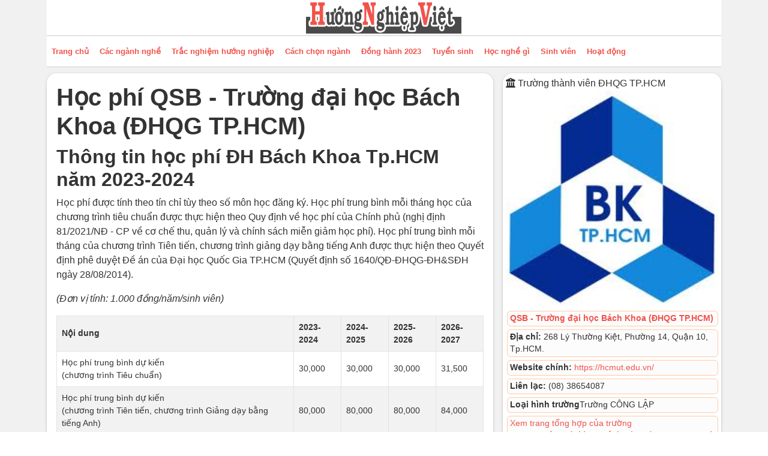

--- FILE ---
content_type: text/html; charset=utf-8
request_url: https://huongnghiepviet.com/tuyen-sinh/hoc-phi/hoc-phi-2021-qsb-truong-dai-hoc-bach-khoa-dhqg-tp-hcm
body_size: 5450
content:
<!DOCTYPE html>
<html lang="en-gb" dir="ltr">
<head>
    <meta charset="utf-8">
	<meta name="viewport" content="width=device-width, initial-scale=1">
	<meta name="description" content="Thông tin về mức học phí năm 2024 của Trường đại học Bách Khoa (ĐHQG TP.HCM)">
	<title>Học phí QSB - Trường đại học Bách Khoa (ĐHQG TP.HCM)</title>
	<link href="/tuyen-sinh/media/templates/site/solar/images/favicon.ico" rel="alternate icon" type="image/vnd.microsoft.icon">

    <style>
                    </style>
    <link href="/tuyen-sinh/media/system/css/joomla-fontawesome.min.css?3ff36f" rel="lazy-stylesheet"><noscript><link href="/tuyen-sinh/media/system/css/joomla-fontawesome.min.css?3ff36f" rel="stylesheet"></noscript>
	<link href="/tuyen-sinh/media/templates/site/solar/css/tuyensinh/block/table_bordered_striped_hover.min.css?3ff36f" rel="stylesheet">
	<link href="/tuyen-sinh/media/templates/site/solar/css/tuyensinh.content.min.css?3ff36f" rel="stylesheet">
	<link href="/tuyen-sinh/media/templates/site/solar/css/template.min.css?3ff36f" rel="lazy-stylesheet"><noscript><link href="/tuyen-sinh/media/templates/site/solar/css/template.min.css?3ff36f" rel="stylesheet"></noscript>
	<link href="/tuyen-sinh/media/templates/site/solar/css/critical.min.css?3ff36f" rel="stylesheet">
	<link href="/tuyen-sinh/media/templates/site/solar/css/vendor/joomla-custom-elements/joomla-alert.min.css?0.4.1" rel="stylesheet">
	<link href="/tuyen-sinh/media/templates/site/solar/css/user.css?3ff36f" rel="lazy-stylesheet"><noscript><link href="/tuyen-sinh/media/templates/site/solar/css/user.css?3ff36f" rel="stylesheet"></noscript>
	<link href="/tuyen-sinh/plugins/content/pdf_embed/assets/css/style.css" rel="stylesheet">
	<style>:root {
    --hue: 214;
    --template-bg-light: #f0f4fb;
    --template-text-dark: #495057;
    --template-text-light: #ffffff;
    --template-link-color: #2a69b8;
    --template-special-color: #001B4C;
    
}</style>

    <script src="/tuyen-sinh/media/vendor/jquery/js/jquery.min.js?3.7.1"></script>
	<script src="/tuyen-sinh/media/legacy/js/jquery-noconflict.min.js?504da4"></script>
	<script type="application/json" class="joomla-script-options new">{"joomla.jtext":{"ERROR":"Error","MESSAGE":"Message","NOTICE":"Notice","WARNING":"Warning","JCLOSE":"Close","JOK":"OK","JOPEN":"Open"},"system.paths":{"root":"\/tuyen-sinh","rootFull":"https:\/\/huongnghiepviet.com\/tuyen-sinh\/","base":"\/tuyen-sinh","baseFull":"https:\/\/huongnghiepviet.com\/tuyen-sinh\/"},"csrf.token":"4367579bc766a634b6b7d9260e786c9c"}</script>
	<script src="/tuyen-sinh/media/system/js/core.min.js?2cb912"></script>
	<script src="/tuyen-sinh/media/vendor/bootstrap/js/collapse.min.js?5.3.3" type="module"></script>
	<script src="/tuyen-sinh/media/vendor/bootstrap/js/dropdown.min.js?5.3.3" type="module"></script>
	<script src="/tuyen-sinh/media/vendor/bootstrap/js/alert.min.js?5.3.3" type="module"></script>
	<script src="/tuyen-sinh/media/vendor/bootstrap/js/button.min.js?5.3.3" type="module"></script>
	<script src="/tuyen-sinh/media/vendor/bootstrap/js/carousel.min.js?5.3.3" type="module"></script>
	<script src="/tuyen-sinh/media/vendor/bootstrap/js/modal.min.js?5.3.3" type="module"></script>
	<script src="/tuyen-sinh/media/vendor/bootstrap/js/offcanvas.min.js?5.3.3" type="module"></script>
	<script src="/tuyen-sinh/media/vendor/bootstrap/js/popover.min.js?5.3.3" type="module"></script>
	<script src="/tuyen-sinh/media/vendor/bootstrap/js/scrollspy.min.js?5.3.3" type="module"></script>
	<script src="/tuyen-sinh/media/vendor/bootstrap/js/tab.min.js?5.3.3" type="module"></script>
	<script src="/tuyen-sinh/media/vendor/bootstrap/js/toast.min.js?5.3.3" type="module"></script>
	<script src="/tuyen-sinh/media/templates/site/solar/js/template.js?3ff36f" defer></script>
	<script src="/tuyen-sinh/media/system/js/messages.min.js?9a4811" type="module"></script>
	<script src="/tuyen-sinh/media/cck/js/cck.core.min.js?998f624a11cfed2a6860cdb04cb3cc63"></script>
	<script src="/tuyen-sinh/templates/gigafw_01/js/filter_div.js"></script>
	<script type="application/ld+json">{"@context":"https://schema.org","@graph":[{"@type":"Organization","@id":"https://huongnghiepviet.com/tuyen-sinh/#/schema/Organization/base","name":"HNV","url":"https://huongnghiepviet.com/tuyen-sinh/","logo":{"@type":"ImageObject","@id":"https://huongnghiepviet.com/tuyen-sinh/#/schema/ImageObject/logo","url":"images/huong-nghiep-viet-op.png","contentUrl":"images/huong-nghiep-viet-op.png","width":484,"height":252},"image":{"@id":"https://huongnghiepviet.com/tuyen-sinh/#/schema/ImageObject/logo"},"sameAs":["https://www.facebook.com/huongnghiepviet","https://www.youtube.com/c/Huongnghiepviet"]},{"@type":"WebSite","@id":"https://huongnghiepviet.com/tuyen-sinh/#/schema/WebSite/base","url":"https://huongnghiepviet.com/tuyen-sinh/","name":"HNV","publisher":{"@id":"https://huongnghiepviet.com/tuyen-sinh/#/schema/Organization/base"}},{"@type":"WebPage","@id":"https://huongnghiepviet.com/tuyen-sinh/#/schema/WebPage/base","url":"https://huongnghiepviet.com/tuyen-sinh/hoc-phi/hoc-phi-2021-qsb-truong-dai-hoc-bach-khoa-dhqg-tp-hcm","name":"Học phí QSB - Trường đại học Bách Khoa (ĐHQG TP.HCM)","description":"Thông tin về mức học phí năm 2024 của Trường đại học Bách Khoa (ĐHQG TP.HCM)","isPartOf":{"@id":"https://huongnghiepviet.com/tuyen-sinh/#/schema/WebSite/base"},"about":{"@id":"https://huongnghiepviet.com/tuyen-sinh/#/schema/Organization/base"},"inLanguage":"en-GB"},{"@type":"Article","@id":"https://huongnghiepviet.com/tuyen-sinh/#/schema/com_content/article/5043","name":"Học phí QSB - Trường đại học Bách Khoa (ĐHQG TP.HCM)","headline":"Học phí QSB - Trường đại học Bách Khoa (ĐHQG TP.HCM)","inLanguage":"en-GB","isPartOf":{"@id":"https://huongnghiepviet.com/tuyen-sinh/#/schema/WebPage/base"}}]}</script>
	<script>JCck.Core.baseURI = "/tuyen-sinh";</script>
	<script>JCck.Core.sourceURI = "https://huongnghiepviet.com/tuyen-sinh";</script>
	<meta property="og:type" content="article" />
	<meta property="og:title" content="Học phí QSB - Trường đại học Bách Khoa (ĐHQG TP.HCM)"/>
	<meta property="og:description" content="Thông tin về mức học phí năm 2024 của Trường đại học Bách Khoa (ĐHQG TP.HCM)"/>
	<meta property="og:site_name" content="Hướng nghiệp Việt - Tuyển Sinh"/>
	<meta property="og:url" content="https://www.huongnghiepviet.com/tuyen-sinh/hoc-phi/hoc-phi-2021-qsb-truong-dai-hoc-bach-khoa-dhqg-tp-hcm"/>
	<meta property="article:published_time" content="2021-04-13 05:59:00"/>
	<meta property="article:modified_time" content="2024-04-27 09:28:02"/>


    	
	
<!-- Google Tag Manager -->
<script>(function(w,d,s,l,i){w[l]=w[l]||[];w[l].push({'gtm.start':
new Date().getTime(),event:'gtm.js'});var f=d.getElementsByTagName(s)[0],
j=d.createElement(s),dl=l!='dataLayer'?'&l='+l:'';j.async=true;j.src=
'https://www.googletagmanager.com/gtm.js?id='+i+dl;f.parentNode.insertBefore(j,f);
})(window,document,'script','dataLayer','GTM-PJZ7JNV');</script>
<!-- End Google Tag Manager -->
</head>

<body class="site com_content view-article layout-blog no-task itemid-632">
<!-- Google Tag Manager (noscript) -->
<noscript><iframe src="https://www.googletagmanager.com/ns.html?id=GTM-PJZ7JNV"
height="0" width="0" style="display:none;visibility:hidden"></iframe></noscript>
<!-- End Google Tag Manager (noscript) -->
    <header class="header ">
        <div class="container">
    
        
        
                    <div class="header-brand bg-trang">
                        <a class="site-logo" href="https://huongnghiepviet.com/">
                            <img loading="eager" decoding="async" class="logo-image" src="https://huongnghiepviet.com/tuyen-sinh/images/logo.png" alt="HNV" width="263" height="59">                        </a>
            </div>
        
                    <div class="sitemenu-header bg-trang">
                <div class="row">
                                            <div class="col">
                            <nav class="navbar navbar-expand-md" aria-label="Menu main ">
    <button class="navbar-toggler" type="button" data-bs-toggle="collapse" data-bs-target="#navbars-288" aria-controls="navbarsExample04" aria-expanded="false" aria-label="Toggle navigation">
        <span class="navbar-toggler-icon"></span>
    </button>
    <div class="collapse navbar-collapse" id="navbars-288">
<ul  class="navbar-nav navbar-standard">
<li class="nav-item item-650"><a href="https://huongnghiepviet.com/" class="nav-link">Trang chủ</a></li><li class="nav-item item-651"><a href="https://huongnghiepviet.com/nganh-nghe" class="nav-link">Các ngành nghề</a></li><li class="nav-item item-652"><a href="https://huongnghiepviet.com/trac-nghiem-huong-nghiep" class="nav-link">Trắc nghiệm hướng nghiệp</a></li><li class="nav-item item-653"><a href="https://huongnghiepviet.com/khoa-hoc-huong-nghiep" class="nav-link">Cách chọn ngành</a></li><li class="nav-item item-654"><a href="https://huongnghiepviet.com/dong-hanh-2022" class="nav-link">Đồng hành 2023</a></li><li class="nav-item item-655"><a href="/tuyen-sinh/" class="nav-link">Tuyển sinh</a></li><li class="nav-item item-656"><a href="https://huongnghiepviet.com/hoc-nghe-co-viec" class="nav-link">Học nghề gì</a></li><li class="nav-item item-657"><a href="https://huongnghiepviet.com/sinh-vien" class="nav-link">Sinh viên</a></li><li class="nav-item item-658"><a href="https://huongnghiepviet.com/cong-dong" class="nav-link">Hoạt động</a></li></ul></div>
</nav>

                        </div>
                                                        </div>
            </div>
                </div>
    </header>

    
    
    
    
        
        
        

            



        
        
        
        
        <div class="container">
        <div class="row">
        
        <div class="col component-area">
           
            
            <main>
                                                    
                                
                
                

                
            <div class="com-content-article item-page">
    <meta itemprop="inLanguage" content="en-GB">
    
    
        
        
    
    
        
                                                <div class="com-content-article__body">
                				                                                                                                                                                                                    	                

<div class="row mb-5">
	<div class="col-12 col-sm-12 col-md-8 col-lg-8">		<div class="bg_art_detail rounded-ts bg-trang p-3">
								<h1  class="contentheading-a">
					Học phí QSB - Trường đại học Bách Khoa (ĐHQG TP.HCM)			</h1>

			

			<section class="article-content">
            			<h2>Thông tin học phí ĐH Bách Khoa Tp.HCM năm 2023-2024</h2>
<p>Học phí được tính theo tín chỉ tùy theo số môn học đăng ký. Học phí trung bình mỗi tháng học của chương trình tiêu chuẩn được thực hiện theo Quy định về học phí của Chính phủ (nghị định 81/2021/NĐ - CP về cơ chế thu, quản lý và chính sách miễn giảm học phí). Học phí trung bình mỗi tháng của chương trình Tiên tiến, chương trình giảng dạy bằng tiếng Anh được thực hiện theo Quyết định phê duyệt Đề án của Đại học Quốc Gia TP.HCM (Quyết định số 1640/QĐ-ĐHQG-ĐH&amp;SĐH ngày 28/08/2014).</p>
<p><em>(Đơn vị tính: 1.000 đồng/năm/sinh viên)</em></p>
<figure class="table">
<table><colgroup><col><col><col><col><col></colgroup>
<tbody>
<tr>
<td><span><strong>Nội dung</strong></span></td>
<td><span><strong>2023-2024</strong></span></td>
<td><span><strong>2024-2025</strong></span></td>
<td><span><strong>2025-2026</strong></span></td>
<td><span><strong>2026-2027</strong></span></td>
</tr>
<tr>
<td>Học phí trung bình dự kiến<br />(chương trình Tiêu chuẩn)</td>
<td>30,000</td>
<td>30,000</td>
<td>30,000</td>
<td>31,500</td>
</tr>
<tr>
<td>Học phí trung bình dự kiến<br />(chương trình Tiên tiến, chương trình Giảng dạy bằng tiếng Anh)</td>
<td>80,000</td>
<td>80,000</td>
<td>80,000</td>
<td>84,000</td>
</tr>
<tr>
<td>Học phí trung bình dự kiến<br />(chương trình Định hướng Nhật Bản)</td>
<td>60,000</td>
<td>60,000</td>
<td>60,000</td>
<td>63,000</td>
</tr>
</tbody>
</table>
</figure>
<p>Nguồn tham chiếu https://hcmut.edu.vn/tuyen-sinh/dai-hoc-chinh-quy/gioi-thieu-chung</p>            
			




			<h2>Thông tin cũ năm 2023 về trước</h2>
<p>Học phí được tính theo tín chỉ tùy theo số môn học đăng ký. Học phí trung bình mỗi tháng học của chương trình chính quy đại trà được thực hiện theo Quy định về học phí của Chính phủ (nghị định 86/2015/NĐ-CP ngày 02/10/2015). Học phí trung bình mỗi tháng học của chương trình Tiên tiến, Chất lượng cao được thực hiện theo Quyết định phê duyệt Đề án của Đại học Quốc gia TPHCM (Quyết định số 1640/QĐ-ĐHQG-ĐH&amp;SĐH ngày 28/08/2014).</p>
<p><em>                                                                                                                                                                                               Đơn vị tính: 1.000 đồng/tháng/sinh viên</em></p>
<table>
<tbody>
<tr>
<td>
<p><strong>    Nội dung</strong></p>
</td>
<td>
<p><strong>Năm học 2021 - 2022</strong></p>
</td>
<td>
<p><strong>Năm học 2022 - 2023</strong></p>
</td>
<td>
<p><strong>Năm học 2023 - 2024</strong></p>
</td>
<td>
<p><strong>Năm học 2024 - 2025</strong></p>
</td>
</tr>
<tr>
<td>
<p>Học phí trung bình dự kiến</p>
<p>(chương trình chính quy đại trà)</p>
</td>
<td>
<p>12,500</p>
</td>
<td>
<p>13,750</p>
</td>
<td>
<p>15,000</p>
</td>
<td>
<p>15,000</p>
</td>
</tr>
<tr>
<td>
<p>Học phí trung bình dự kiến</p>
<p>(chương trình Tiên tiến, Chất lượng cao)</p>
</td>
<td>
<p>33,000</p>
</td>
<td>
<p>36,000</p>
</td>
<td>
<p>40,000</p>
</td>
<td>
<p>40,000</p>
</td>
</tr>
<tr>
<td>
<p>Học phí trung bình dự kiến</p>
<p>(Chất lượng cao tăng cường tiếng Nhật)</p>
</td>
<td>
<p>25,000</p>
</td>
<td>
<p>27,500</p>
</td>
<td>
<p>30,000</p>
</td>
<td>
<p>30,000</p>
</td>
</tr>
</tbody>
</table>
<p> </p>
<p>_</p>
<p><em>Nguồn tham chiếu: http://tuyensinh.hcmut.edu.vn/admission/index.php?route=catalog/chitietts&amp;path=64&amp;tid=1844</em></p>
            
						
			
			</section>

			
				
				




		</div>


		



	</div>

							<div class="col-12 col-sm-12 col-md-4 col-lg-4">
										<div class="moduletable ">
                				                                                                                                                                                                                    	                

<div class="cottrai_arttruong rounded-ts">
	<div class="row">
		<div class="col-3 col-sm-3 col-md-12">
				<div class="style_nhomtruong_02"><i class="fa fa-university"></i> Trường thành viên ĐHQG TP.HCM </div>			<a href="/tuyen-sinh/truong/dai-hoc-bach-khoa-hcm"><img width="100%" alt="logo của trường QSB - Trường đại học Bách Khoa (ĐHQG TP.HCM)" src="/tuyen-sinh/images/truong/8/logotruongdaihocbachkhoahcm.jpg">			</a>
		</div>
		<div class="col-9 col-sm-9 col-md-12">
			<p><b><a href="/tuyen-sinh/truong/dai-hoc-bach-khoa-hcm">QSB - Trường đại học Bách Khoa (ĐHQG TP.HCM)</a></b></p>
			<p><span class="chudam">Địa chỉ:</span> 268 Lý Thường Kiệt, Phường 14, Quận 10, Tp.HCM.</p>
			<p><span class="chudam">Website chính:</span> <a rel="nofollow" target="_blank" href="https://hcmut.edu.vn/">
							https://hcmut.edu.vn/							</a></p>
			<p><span class="chudam">Liên lạc:</span> (08) 38654087</p>
						<p><span class="chudam">Loại hình trường</span>Trường CÔNG LẬP</p>
										<p><a class="mausac_xanh001 alink_trang displayblock" href="/tuyen-sinh/truong/dai-hoc-bach-khoa-hcm">  <span class="glyphicon glyphicon-screenshot" aria-hidden="true"></span> Xem trang tổng hợp của trường<br /> <b>QSB - Trường đại học Bách Khoa (ĐHQG TP.HCM)</b></a></p>
		</div>
	</div>
</div>
                                                                                                                                           
                                        			            	    	    </div>

				</div>

		
	<div class="col-12 col-sm-12 col-md-12">
		


				
	</div>
 </div>
		
				

                                                                                                                                           
                                        			            	    	        </div>

        
                                        </div>


            </main>
            

            
            
            <div id="system-message-container" aria-live="polite"></div>


            

        </div>

                </div>
        </div>

                
            

    <footer class="footer">
                <div class=" line-bottom px-2 py-3">
                    <div class="container">
                        <div class="row">
                            <div class="col-12 col-md-12 text-center">
                            	<a target="_blank" href="https://www.facebook.com/huongnghiepviet/"><i class="fab fa-facebook fa-lg"></i> Page Hướng nghiệp Việt</a> 
                            	<a target="_blank" href="https://www.facebook.com/groups/huongnghiepviet/"><i class="fab fa-facebook fa-lg"></i> Group Hướng nghiệp Việt</a>
                            </div>
                        </div>
                    </div>
                </div>
                <div class=" line-bottom">
                    <div class="container">
                        <div class="row">
                            <div class="col-6 col-md-3">   
                                <h3 class="module-title ">
                                    <span>Hướng nghiệp</span>
                                </h3>
                                <ul class="danhsachf">
                                        <li>
                                        <a href="https://huongnghiepviet.com">Hướng nghiệp</a>
                                    </li>
                                    <li>
                                        <a href="/tuyen-sinh/nganh-nghe">Tìm hiểu các ngành nghề</a>
                                    </li>
                                    <li>
                                        <a href="/tuyen-sinh/trac-nghiem-huong-nghiep">Trắc nghiệm hướng nghiệp</a>
                                    </li>
                                    <li>
                                        <a href="/tuyen-sinh/the-gioi-nghe-nghiep">Thế giới nghề nghiệp</a>
                                    </li>
                                    <li>
                                        <a href="/tuyen-sinh/hoc-nghe-co-viec">Học nghề gì</a>
                                    </li>
                                    <li>
                                        <a href="/tuyen-sinh/khoa-hoc-huong-nghiep">Phương pháp chọn ngành nghề</a>
                                    </li>
                                    <li>
                                        <a href="/tuyen-sinh/tin">Tin Bài</a>
                                    </li>
                                    <li>
                                        <a href="/tuyen-sinh/huong-dan-bo-tuc-hoc-tiep-cap-2-cap-3" rel="alternate">Học bổ túc học tiếp cấp 2 cấp 3</a>
                                    </li>
                                        <li>
                                        <a href="/tuyen-sinh/video">Video Clip</a>
                                    </li>
                                </ul>
                            </div>
                            <div class="col-6 col-md-3">
                                <h3 class="module-title ">
                                    Tuyển sinh
                                </h3>
                                <ul class="danhsachf">
                                    <li>
                                        <a href="https://huongnghiepviet.com/tuyen-sinh/">Trang TUYỂN SINH</a>
                                    </li>
                                    <li>
                                        <a href="https://huongnghiepviet.com/tuyen-sinh/tin-tuyen-sinh">Tin đào tạo &amp;tuyển sinh</a>
                                    </li>
                                    <li>
                                        <a href="https://huongnghiepviet.com/tuyen-sinh/diem-chuan/diem-chuan-theo-nganh-nghe">Điểm chuẩn theo ngành</a>
                                    </li>
                                    <li>
                                        <a href="https://huongnghiepviet.com/tuyen-sinh/diem-chuan/diem-chuan-dai-hoc">Điểm chuẩn theo trường</a>
                                    </li>
                                    <li>
                                        <a href="https://huongnghiepviet.com/tuyen-sinh/hoc-phi">Học phí</a>
                                    </li>
                                </ul>
                            </div>
                            <div class="col-6 col-md-3">
                                <h3 class="module-title ">
                                    <span>Hướng nghiệp Việt</span>
                                </h3>
                                <ul class="danhsachf">
                                    <li>
                                        <a href="/tuyen-sinh/gioi-thieu">Giới thiệu Hướng nghiệp Việt</a>
                                    </li>
                                    <li>
                                        <a href="/tuyen-sinh/cong-dong">HOẠT ĐỘNG</a>
                                    </li>
                                    <li>
                                        <a href="/tuyen-sinh/cong-dong/thanh-vien">Thành viên</a>
                                    </li>
                                    <li>
                                        <a href="/tuyen-sinh/huong-nghiep-viet">Hoạt động và sự kiện</a>
                                    </li>
                                </ul>
                            </div>
                            <div class="col-6 col-md-3">
                                <h3 class="module-title ">
                                    <span>Hướng nghiệp Việt</span>
                                </h3>
                                <ul class="danhsachf">
                                    <li>
                                        <a href="/tuyen-sinh/chuong-trinh-hop-tac">Dành cho các đơn vị, các trường đào tạo bổ túc</a>
                                    </li>
                                    <li>
                                        <a href="/tuyen-sinh/chuong-trinh-hop-tac">Hợp tác với các trường về tuyển sinh NGHỀ, hướng nghiệp NGHỀ</a>
                                    </li>
                                    <li>
                                        <a href="/tuyen-sinh/chuong-trinh-hop-tac">Hợp tác cùng Hướng nghiệp Việt</a>
                                    </li>
                                    <li>
                                        <a href="/tuyen-sinh/cong-dong/dong-gop-ho-tro">Đóng góp &amp;hỗ trợ</a>
                                    </li>
                                </ul>
                            </div>
                        </div>
                    </div>
                </div>
                <div class="container footer-pos-3">
                    <p class="py-4">
                        <strong>
                            Chương trình Hướng nghiệp Việt<br/>
                        </strong>
                        Email: <strong><a href="/cdn-cgi/l/email-protection" class="__cf_email__" data-cfemail="761e0319181118111e1f1306001f130236111b171f1a5815191b">[email&#160;protected]</a></strong>
                    </p>
                </div>
    </footer>

    
    
<script data-cfasync="false" src="/cdn-cgi/scripts/5c5dd728/cloudflare-static/email-decode.min.js"></script><script defer src="https://static.cloudflareinsights.com/beacon.min.js/vcd15cbe7772f49c399c6a5babf22c1241717689176015" integrity="sha512-ZpsOmlRQV6y907TI0dKBHq9Md29nnaEIPlkf84rnaERnq6zvWvPUqr2ft8M1aS28oN72PdrCzSjY4U6VaAw1EQ==" data-cf-beacon='{"version":"2024.11.0","token":"70916196ca8749d89b7f70475bb4c311","r":1,"server_timing":{"name":{"cfCacheStatus":true,"cfEdge":true,"cfExtPri":true,"cfL4":true,"cfOrigin":true,"cfSpeedBrain":true},"location_startswith":null}}' crossorigin="anonymous"></script>
</body>
</html>


--- FILE ---
content_type: text/css
request_url: https://huongnghiepviet.com/tuyen-sinh/media/templates/site/solar/css/tuyensinh/block/table_bordered_striped_hover.min.css?3ff36f
body_size: -63
content:
table{--table-color:var(--body-color);--table-bg:transparent;--table-border-color:var(--border-color);--table-accent-bg:transparent;--table-striped-color:var(--body-color);--table-striped-bg:rgba(0,0,0,.05);--table-active-color:var(--body-color);--table-active-bg:rgba(0,0,0,.1);--table-hover-color:var(--body-color);--table-hover-bg:rgba(0,0,0,.075);border-color:var(--table-border-color);color:var(--table-color);font-size:.9rem;margin-bottom:1rem;vertical-align:top;width:100%}table>:not(caption)>*>*{background-color:var(--table-bg);border-bottom-width:1px;-webkit-box-shadow:inset 0 0 0 9999px var(--table-accent-bg);box-shadow:inset 0 0 0 9999px var(--table-accent-bg);padding:.5rem}table>tbody{vertical-align:inherit}table>thead{vertical-align:bottom}table>:not(caption)>*{border-width:1px 0}table>:not(caption)>*>*{border-width:0 1px}table>tbody>tr:nth-of-type(odd)>*{--table-accent-bg:var(--table-striped-bg);color:var(--table-striped-color)}table>tbody>tr:hover>*{--table-accent-bg:var(--table-hover-bg);color:var(--table-hover-color)}

--- FILE ---
content_type: text/css
request_url: https://huongnghiepviet.com/tuyen-sinh/media/templates/site/solar/css/user.css?3ff36f
body_size: -174
content:
.item_ts_search_bache {
    font-size: 0.8rem;
    font-weight: 300;
}
.nguon-tin-tham-chieu {
    font-weight: 300;
    font-size: .8rem;
    font-style: italic;
    background: #f0f0f0;
}
.item_min {
    font-size: 0.8rem;
    font-weight: 300;
}

.cck_page_desctuyensinhpagesearch {
    background-color: #a5f196;
    padding: 5px;
    border: 1px solid #aaaaaa;
    border-radius: 12px;

}
.bg_1 {
    background: #fee59b;
}
.bg_9 {
    background: #affeb2;
}